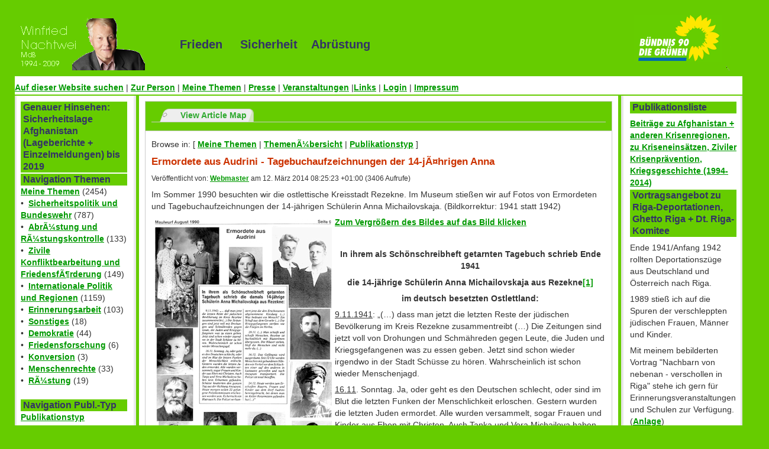

--- FILE ---
content_type: text/html; charset=utf-8
request_url: http://nachtwei.de/index.php?module=articles&func=display&aid=1272
body_size: 6595
content:
<!DOCTYPE html PUBLIC "-//W3C//DTD XHTML 1.0 Strict//EN" "http://www.w3.org/TR/xhtml1/DTD/xhtml1-strict.dtd">
<html xmlns="http://www.w3.org/1999/xhtml" lang="de" xml:lang="de">
<head>

<title>www.nachtwei.de :: Pressemitteilung + BeitrÃ¤ge von Winfried Nachtwei :: Ermordete aus Audrini - Tagebuchaufzeichnungen der 14-jÃ¤hrigen Anna </title>
<meta http-equiv="Content-Type" content="text/html; charset=utf-8" />
<meta name="Generator" content="Xarigami Cumulus - 1.5.5" />
<meta name="Keywords" content="" />
<meta name="Description" content="" />
<meta name="author" content="www.nachtwei.de" />
<!-- Linking for Mozilla and related browser site tab -->
    <link rel="alternate" type="application/rss+xml" title="RSS" href="http://nachtwei.de/index.php?module=articles&amp;func=display&amp;aid=1272&amp;theme=rss" />
    <link rel="alternate" type="text/html" title="Print" href="http://nachtwei.de/index.php?module=articles&amp;func=display&amp;aid=1272&amp;theme=print" />
<link rel="pingback" href="http://nachtwei.de/ws.php" />
<link rel="Top" type="text/html" href="http://nachtwei.de/" />
<link rel="Parent" type="text/html" href="http://nachtwei.de/" />
<link rel="author" href="www.nachtwei.de" />
<link rel="contents" type="text/html" href="http://nachtwei.de/index.php?module=articles&amp;func=viewmap" />
<link rel="search" type="text/html" href="http://nachtwei.de/index.php?module=search" />
   <link rel="search" type="application/opensearchdescription+xml" href="http://nachtwei.de/index.php?module=search&amp;func=opensearch&amp;pageName=module" title="www.nachtwei.de"/>
<base href="http://nachtwei.de/index.php" />
<link rel="stylesheet" type="text/css" href="http://nachtwei.de/var/cache/styles/css_87d8e2c168f58d0c4eb7bb44662196d9a943709c.css" media="screen" />
<link rel="stylesheet" type="text/css" href="http://nachtwei.de/themes/nachtwei/style/style_textmedium.css" media="screen" title="Medium classictext" />
<link rel="stylesheet" type="text/css" href="http://nachtwei.de/themes/nachtwei/style/style_textlarge.css" media="screen" title="Large classictext" />
<link rel="stylesheet" type="text/css" href="http://nachtwei.de/themes/nachtwei/style/colstyle_highcontrast.css" media="screen" title="Contrast classiccolors" />
<link rel="stylesheet" type="text/css" href="http://nachtwei.de/themes/nachtwei/style/colstyle_green.css" media="screen" title="Green classiccolors" />
<link rel="stylesheet" type="text/css" href="http://nachtwei.de/themes/nachtwei/style/colstyle_orange.css" media="screen" title="Orange classiccolors" />
<!--[if lt IE 7]><link rel="stylesheet" type="text/css" href="http://nachtwei.de/themes/nachtwei/style/ie_win.css" media="screen" /><![endif]-->
<script type="text/javascript" src="http://nachtwei.de/modules/tinymce/xartemplates/includes/../../xarincludes/tiny_mce_gzip.js"></script>
<script type="text/javascript">
//<![CDATA[
    tinyMCE_GZ.init({
theme : "advanced",
plugins : "advimage,advlink,advlist,emotions,fullscreen,loremipsum,pagebreak,paste,print,searchreplace,spellchecker,table",
disk_cache : true,
language :  "en"});
//]]>
</script>
</head>
<body>
   <div id="xc-outer-wrapper">
<div id="xc-header">
<div id="slogan" class="">
	Frieden &nbsp; &nbsp;  Sicherheit &nbsp;&nbsp;   Abrüstung
</div>
<div id="logo_re"><img alt="Logo" src="themes/nachtwei/images/logo.png" /></div>

   <div id="xc-header-rightbevel">
</div>
<h1>
       <a href="http://nachtwei.de/" title="www.nachtwei.de">
            <span>www.nachtwei.de</span>
       </a>
   </h1>
   <p id="xc-slogan">
</p>
</div>
<div id="classictopnavigation">
<div class="xar-block-body-topnav">


    <div><p><a href="index.php?module=search">Auf dieser Website suchen</a> | <a href="index.php?module=articles&amp;func=display&amp;aid=11"> Zur Person</a> | <a href="index.php?module=base&amp;page=themen"> Meine Themen</a> | <a href="index.php?module=articles&amp;func=view&amp;catid=2">Presse</a> | <a href="index.php?module=articles&amp;func=view&amp;catid=157">Veranstaltungen</a> |<a href="index.php?module=base&amp;page=links">Links</a> | <a href="index.php?module=authsystem&amp;func=showloginform">Login</a> | <a href="index.php?module=base&amp;page=impressum">Impressum</a></p></div>



</div></div>
<div id="xc-leftbg-wrapper">
   <div id="xc-rightbg-wrapper">
       <div id="xc-outermargin-wrapper">
           <div id="xc-inner-wrapper">
               <div id="xc-innerbg">
                   <div id="xc-left">
                       <div class="xc-side-content">
<div class="xar-block-head">
       <div class="xar-block-title">
Genauer Hinsehen: Sicherheitslage Afghanistan (Lageberichte + Einzelmeldungen) bis 2019</div>
   </div>
<div class="xar-block-body">
 
<!-- FIXME: use proper nesting in the data, not the elseif constructs -->
<!-- Logout only if not admin or anomymous -->

</div>
<div class="xar-block-foot">
</div><div class="xar-block-head">
       <div class="xar-block-title">
Navigation Themen</div>
   </div>
<div class="xar-block-body">
            <a href="http://nachtwei.de/index.php?module=articles&amp;func=view&amp;catid=70">Meine Themen</a>
            (2454)
<br />
&bull;&nbsp;
            <a href="http://nachtwei.de/index.php?module=articles&amp;func=view&amp;catid=11">Sicherheitspolitik und Bundeswehr</a>
            (787)
<br />
&bull;&nbsp;
            <a href="http://nachtwei.de/index.php?module=articles&amp;func=view&amp;catid=82">AbrÃ¼stung und RÃ¼stungskontrolle</a>
            (133)
<br />
&bull;&nbsp;
            <a href="http://nachtwei.de/index.php?module=articles&amp;func=view&amp;catid=77">Zivile Konfliktbearbeitung und FriedensfÃ¶rderung</a>
            (149)
<br />
&bull;&nbsp;
            <a href="http://nachtwei.de/index.php?module=articles&amp;func=view&amp;catid=120">Internationale Politik und Regionen</a>
            (1159)
<br />
&bull;&nbsp;
            <a href="http://nachtwei.de/index.php?module=articles&amp;func=view&amp;catid=107">Erinnerungsarbeit</a>
            (103)
<br />
&bull;&nbsp;
            <a href="http://nachtwei.de/index.php?module=articles&amp;func=view&amp;catid=121">Sonstiges</a>
            (18)
<br />
&bull;&nbsp;
            <a href="http://nachtwei.de/index.php?module=articles&amp;func=view&amp;catid=69">Demokratie</a>
            (44)
<br />
&bull;&nbsp;
            <a href="http://nachtwei.de/index.php?module=articles&amp;func=view&amp;catid=30">Friedensforschung</a>
            (6)
<br />
&bull;&nbsp;
            <a href="http://nachtwei.de/index.php?module=articles&amp;func=view&amp;catid=101">Konversion</a>
            (3)
<br />
&bull;&nbsp;
            <a href="http://nachtwei.de/index.php?module=articles&amp;func=view&amp;catid=90">Menschenrechte</a>
            (33)
<br />
&bull;&nbsp;
            <a href="http://nachtwei.de/index.php?module=articles&amp;func=view&amp;catid=98">RÃ¼stung</a>
            (19)
<br />
<br />
</div>
<div class="xar-block-foot">
</div><div class="xar-block-head">
       <div class="xar-block-title">
Navigation Publ.-Typ</div>
   </div>
<div class="xar-block-body">
            <a href="http://nachtwei.de/index.php?module=articles&amp;func=view&amp;catid=1">Publikationstyp</a>
<br />
&bull;&nbsp;
            <a href="http://nachtwei.de/index.php?module=articles&amp;func=view&amp;catid=2">Pressemitteilung</a>
            (319)
<br />
&bull;&nbsp;
            <a href="http://nachtwei.de/index.php?module=articles&amp;func=view&amp;catid=157">Veranstaltungen</a>
            (7)
<br />
&bull;&nbsp;
            <a href="http://nachtwei.de/index.php?module=articles&amp;func=view&amp;catid=104">Pressespiegel</a>
            (20)
<br />
&bull;&nbsp;
            <a href="http://nachtwei.de/index.php?module=articles&amp;func=view&amp;catid=81">Bericht</a>
            (412)
<br />
&bull;&nbsp;
            <a href="http://nachtwei.de/index.php?module=articles&amp;func=view&amp;catid=86">Artikel</a>
            (227)
<br />
&bull;&nbsp;
            <a href="http://nachtwei.de/index.php?module=articles&amp;func=view&amp;catid=139">Aktuelle Stunde</a>
            (2)
<br />
&bull;&nbsp;
            <a href="http://nachtwei.de/index.php?module=articles&amp;func=view&amp;catid=87">Antrag</a>
            (59)
<br />
&bull;&nbsp;
            <a href="http://nachtwei.de/index.php?module=articles&amp;func=view&amp;catid=3">Presse-Link</a>
            (108)
<br />
&bull;&nbsp;
            <a href="http://nachtwei.de/index.php?module=articles&amp;func=view&amp;catid=97">Interview</a>
            (65)
<br />
&bull;&nbsp;
            <a href="http://nachtwei.de/index.php?module=articles&amp;func=view&amp;catid=29">Rede</a>
            (111)
<br />
&bull;&nbsp;
            <a href="http://nachtwei.de/index.php?module=articles&amp;func=view&amp;catid=137">GroÃŸe Anfrage</a>
            (4)
<br />
&bull;&nbsp;
            <a href="http://nachtwei.de/index.php?module=articles&amp;func=view&amp;catid=130">Kleine Anfrage</a>
            (31)
<br />
&bull;&nbsp;
            <a href="http://nachtwei.de/index.php?module=articles&amp;func=view&amp;catid=140">Fragestunde</a>
            (1)
<br />
&bull;&nbsp;
            <a href="http://nachtwei.de/index.php?module=articles&amp;func=view&amp;catid=110">Tagebuch</a>
            (48)
<br />
&bull;&nbsp;
            <a href="http://nachtwei.de/index.php?module=articles&amp;func=view&amp;catid=118">Offener Brief</a>
            (32)
<br />
&bull;&nbsp;
            <a href="http://nachtwei.de/index.php?module=articles&amp;func=view&amp;catid=106">PersÃ¶nliche ErklÃ¤rung</a>
            (6)
<br />
&bull;&nbsp;
            <a href="http://nachtwei.de/index.php?module=articles&amp;func=view&amp;catid=91">Veranstaltungstipp</a>
            (6)
<br />
&bull;&nbsp;
            <a href="http://nachtwei.de/index.php?module=articles&amp;func=view&amp;catid=108">Vortrag</a>
            (23)
<br />
&bull;&nbsp;
            <a href="http://nachtwei.de/index.php?module=articles&amp;func=view&amp;catid=83">Stellungnahme</a>
            (60)
<br />
&bull;&nbsp;
            <a href="http://nachtwei.de/index.php?module=articles&amp;func=view&amp;catid=38">Weblink</a>
            (17)
<br />
&bull;&nbsp;
            <a href="http://nachtwei.de/index.php?module=articles&amp;func=view&amp;catid=78">Aufruf</a>
            (5)
<br />
&bull;&nbsp;
            <a href="http://nachtwei.de/index.php?module=articles&amp;func=view&amp;catid=125">Dokumentiert</a>
            (35)
<br />
<br />
</div>
<div class="xar-block-foot">
</div><div class="xar-block-body">
 
<!-- FIXME: use proper nesting in the data, not the elseif constructs -->
<ul class="xar-menu-section">
   <li class="xar-menu-section">
       <ul class="xar-menu-item">
            <li class="xar-menu-item">
                </li>

       </ul>
   </li>
</ul>
<!-- Logout only if not admin or anomymous -->
    <p>
        <a href="http://nachtwei.de/index.php?module=articles&amp;func=display&amp;aid=1272&amp;theme=print" title="Show print friendly view">[Druckansicht]</a>
   </p>
<!-- TODO check whether a modules supports syndication, do not hardcode in here -->
        <p>
            <a href="http://nachtwei.de/index.php?module=articles&amp;func=display&amp;aid=1272&amp;theme=rss" title="Show RSS format">[Syndizierung]</a>
       </p>

</div>
<div class="xar-block-foot">
</div></div>
                   </div>
                   <div id="xc-center-wrapper">
                       <div id="xc-center">
<div class="xar-mod-page">
   <div class="xar-mod-head">
    <!-- License: GPL http://www.gnu.org/copyleft/gpl.html -->
<ul class="xar-tabs">
            <li class="xar-tab">
                <a href="http://nachtwei.de/index.php?module=articles&amp;func=viewmap">View Article Map</a>
           </li>
</ul>
</div>
   <div class="xar-mod-body">
<p class="catnav xar-displayinline-block">
    Browse in: [
                    <a href="http://nachtwei.de/index.php?module=articles&amp;func=view&amp;itemtype=1&amp;catid=70">
                Meine Themen</a>
         |             <a href="http://nachtwei.de/index.php?module=articles&amp;func=view&amp;itemtype=1&amp;catid=10">
                ThemenÃ¼bersicht</a>
         |             <a href="http://nachtwei.de/index.php?module=articles&amp;func=view&amp;itemtype=1&amp;catid=1">
                Publikationstyp</a>
]
</p>        <h1>
            Ermordete aus Audrini - Tagebuchaufzeichnungen der 14-jÃ¤hrigen Anna          </h1>
        <div class="xar-floatright"></div>
       <div class="xar-mod-content">
           <div class="xar-sub">
Veröffentlicht von: 
                    <a href="http://nachtwei.de/index.php?module=roles&amp;func=display&amp;uid=3">Webmaster</a> am 12. März 2014 08:25:23 +01:00 (3406 Aufrufe)            </div>
            <div>    <p>Im Sommer 1990 besuchten wir die ostlettische Kreisstadt Rezekne. Im Museum stie&szlig;en wir auf Fotos von Ermordeten und Tagebuchaufzeichnungen der 14-j&auml;hrigen Sch&uuml;lerin Anna Michailovskaja. (Bildkorrektur: 1941 statt 1942)</p>
<p><a href="images/article/audrini-opfer_tagebuch.jpg"><img style="float: left; margin: 5px;" title="MAULWURF-Artikel August 1990" src="images/article/audrini-opfer_tagebuch_klein.jpg" alt="MAULWURF-Artikel August 1990" width="300" height="410" />Zum Vergr&ouml;&szlig;ern des Bildes auf das Bild klicken<br /></a></p>
<p>&nbsp;</p></div>
            <div>    <p align="center"><strong>In ihrem als Sch&ouml;nschreibheft getarnten Tagebuch schrieb Ende 1941 </strong></p>
<p align="center"><strong>die 14-j&auml;hrige Sch&uuml;lerin Anna Michailovskaja aus Rezekne<a title="" href="#_ftn1"><strong>[1]</strong></a></strong></p>
<p align="center"><strong>im deutsch besetzten Ostlettland:</strong></p>
<p><span style="text-decoration: underline;">9.11.1941</span>: &bdquo;(&hellip;) dass man jetzt die letzten Reste der j&uuml;dischen Bev&ouml;lkerung im Kreis Rezekne zusammentreibt (&hellip;) Die Zeitungen sind jetzt voll von Drohungen und Schm&auml;hreden gegen Leute, die Juden und Kriegsgefangenen was zu essen geben. Jetzt sind schon wieder irgendwo in der Stadt Sch&uuml;sse zu h&ouml;ren. Wahrscheinlich ist schon wieder Menschenjagd.</p>
<p><span style="text-decoration: underline;">16.11</span>. Sonntag. Ja, oder geht es den Deutschen schlecht, oder sind im Blut die letzten Funken der Menschlichkeit erloschen. Gestern wurden die letzten Juden ermordet. Alle wurden versammelt, sogar Frauen und Kinder aus Ehen mit Christen. Auch Tanka und Vera Michailova haben kein Erbarmen gefunden. Sch&uuml;sse knatterten den ganzen Tag aus der Richtung Ancupani. Heute morgen sollen 22 gefangene Politkommissare erschossen worden sein. Es herrscht ein Blutrausch. Die Polizei verhamstert jetzt die den Erschossenen abgenommene Kleidung (&hellip;) Was bedeutet ein Mensch? Ein Schuss aus dem Gewehr (&hellip;). Die Kriegsgefangenen sterben wie die Fliegen im Herbst.</p>
<p><span style="text-decoration: underline;">29.11</span>. (&hellip;) Man schie&szlig;t und schie&szlig;t Menschen. Rezekne ist buchst&auml;blich mit Blutstr&ouml;men &uuml;bergossen. Die H&auml;user stehen, blo&szlig; die Menschen sind nicht mehr da. (&hellip;)</p>
<p><span style="text-decoration: underline;">16.12</span>. Das Gef&auml;ngnis wird ausger&auml;umt. Seit 12 Uhr werden Menschen mit gebundenen H&auml;nden wie Ferkel vor dem Schlachten einer auf den anderen in Lastautos geworfen und nach Ancupani transportiert. Die Polizei ist total besoffen.</p>
<p><span style="text-decoration: underline;">24.12</span>. Heute werden zum Erschie&szlig;en Bauern, Frauen und Kinder aus dem Dorf Audrini hereingebracht, bei denen man im Keller Rotarmisten gefunden hat (&hellip;)&ldquo;</p>
<div><br clear="all" /><hr align="left" size="1" width="33%" />
<div>
<p><a title="" href="#_ftnref1">[1]</a> Wenige Kilometer entfernt von der Kreisstadt Rezekne (ca. 13.000 Einwohner 1935, von ihnen 3.300 Juden) die Ancupani-H&uuml;gel, wo in deutscher Zeit tausende Menschen erschossen wurden; einige Kilometer weiter Audrini.</p>
</div>
</div></div>


           <br />
                        </div>
   </div>
</div></div>
                   </div>
                   <div id="xc-right">
                       <div class="xc-side-content">
<div class="xar-block-head-right">
       <div class="xar-block-title-right">
Publikationsliste</div>
   </div>
<div class="xar-block-body-right">


    <div><p><a href="index.php?module=articles&amp;func=display&amp;aid=1160">Beitr&auml;ge zu Afghanistan + anderen Krisenregionen, zu Kriseneins&auml;tzen, Ziviler Krisenpr&auml;vention, Kriegsgeschichte (1994-2014)</a></p></div>



</div>
<div class="xar-block-foot-right">
</div><div class="xar-block-head-right">
       <div class="xar-block-title-right">
Vortragsangebot zu Riga-Deportationen, Ghetto Riga + Dt. Riga-Komitee  </div>
   </div>
<div class="xar-block-body-right">


    <div><p>Ende 1941/Anfang 1942 rollten Deportationsz&uuml;ge aus Deutschland und &Ouml;sterreich nach Riga.</p>
<p>1989 stie&szlig; ich auf die Spuren der verschleppten j&uuml;dischen Frauen, M&auml;nner und Kinder.</p>
<p>Mit meinem bebilderten Vortrag "Nachbarn von nebenan - verschollen in Riga" stehe ich gern f&uuml;r Erinnerungsveranstaltungen und Schulen zur Verf&uuml;gung. (<a href="downloads/Angebot-70-Riga-homepage.pdf">Anlage</a>)</p></div>



</div>
<div class="xar-block-foot-right">
</div><div class="xar-block-head-right">
       <div class="xar-block-title-right">
Vorstellung der "Toolbox Krisenmanagement"</div>
   </div>
<div class="xar-block-body-right">


    <div><p>Von der zivilen Krisenpr&auml;vention bis zum Peacebuilding: Die 53-seitige Brosch&uuml;re stellt kompakt und klar auf jeweils einer Themenseite Prinzipien, Akteure und Instrumente des Krisenmanagements vor. Bei einem Kolloquium im Bundestag in Berlin wurde die Schrift einem Fachpublikum vorgestellt. Erstellt von AutorInnen des Zentrums Internationale Friedenseins&auml;tze ZIF und der Stiftung Wissenschaft und Politik SWP ist die "Toolbox" ein wichtiger Beitrag zur friedens- und sicherheitspolitischen Grundbildung auf einem Politikfeld, wo die Analphabetenrate in der Gesellschaft, aber auch in Medien und Politik sehr hoch ist. ... <a href="http://www.zif-berlin.de/">www.zif-berlin.de</a></p>
<p><img style="float: left; margin: 5px;" src="images/blocks/toolbox.jpg" alt="zif" width="180" /><br /><em>Auf dem Foto &uuml;berreicht W. Nachtwei den AutorInnen seine 2008 erschienene Brosch&uuml;re zur Zivilen Krisenpr&auml;vention und Friedensf&ouml;rderung.</em></p>
<p>Mehr zur Rolle zivilgesellschaftlicher Akteure bei der zivilen Konfliktbearbeitung u.a.:</p>
<ul>
<li>bei der Plattform Zivile Konfliktbearbeitung <a href="http://www.konfliktbearbeitung.net/">www.konfliktbearbeitung.net</a></li>
<li>bei ZIVIK <a href="http://www.ifa.de/forderprogramme/zivik/">www.ifa.de/forderprogramme/zivik/</a></li>
<li>beim Forum Ziviler Friedensdienst <a href="http://www.forumzfd.de/">www.forumzfd.de</a></li>
</ul></div>



</div>
<div class="xar-block-foot-right">
</div><div class="xar-block-head-right">
       <div class="xar-block-title-right">
Tagebuch</div>
   </div>
<div class="xar-block-body-right">
 
<!-- FIXME: use proper nesting in the data, not the elseif constructs -->
<!-- Logout only if not admin or anomymous -->

</div>
<div class="xar-block-foot-right">
</div></div>
                   </div>
                   <div id="xc-clear">
                       &nbsp;
                   </div>
               </div>
           </div>
       </div>
   </div>
</div>
<div id="xc-footer">
    <div id="xc-footer-leftbevel">
        &nbsp; 
    </div>
    <div id="xc-footer-rightbevel">
        &nbsp; 
    </div>
    <div class="badges">
        <a class="xc-badge-tableless" href="http://www.webreference.com/authoring/style/sheets/layout/" title="Tableless layout"> <img src="themes/nachtwei/images/csstableless.gif" alt="Tableless layout" /> </a> <a class="xc-badge-xhtmlvalidate" href="http://validator.w3.org/check?uri=referer" title="Validate XHTML 1.0 Strict"> <img src="themes/nachtwei/images/xhtml10.gif" alt="Validate XHTML 1.0 Strict" /> </a> <a class="xc-badge-cssvalidate" href="http://jigsaw.w3.org/css-validator/validator?uri=http://nachtwei.de/index.php" title="Validate CSS"> <img src="themes/nachtwei/images/css.gif" alt="Validate CSS" /> </a> <a class="xc-badge-tableless" href="http://www.xaraya.com/" title="Powered by Xaraya"> <img src="themes/nachtwei/images/microbadge.gif" alt="Powered by Xaraya" /> </a>
   </div>
   <p id="footermsg">
&copy; Copyright 2013 Nachtwei</p>
</div></div>
<script type="text/javascript">
//<![CDATA[
    tinyMCE.init({
browsers: "msie,gecko,opera,safari",
editor_deselector: "mceNoEditor",
mode: "textareas",
theme: "advanced",
plugins: "advimage,advlink,advlist,emotions,fullscreen,loremipsum,pagebreak,paste,print,searchreplace,spellchecker,table",
invalid_elements: "",
theme_advanced_blockformats: "p,address,pre,h1,h2,h3,h4,h5,h6,blockquote,dt,dd,code,samp",
theme_advanced_toolbar_location: "top",
theme_advanced_statusbar_location: "bottom",
theme_advanced_buttons1_add: "search,replace,pastetext,pasteword,spellchecker",
theme_advanced_buttons2_add: "print,fullscreen,emotions,pagebreak",
theme_advanced_buttons3_add: "tablecontrols,loremipsum",
theme_advanced_resizing: true,
language: "en"});
                function mce_button_toggle(form_element_id, button_o)
                {
                    if (tinyMCE.activeEditor == null) {
                        load_tinymce();
                        button_o.value = "Abschalten";
                    } else {
                        if (tinyMCE.get(form_element_id).isHidden()) {
                            tinyMCE.get(form_element_id).show();
                            button_o.value = "Abschalten";
                        } else {
                            tinyMCE.get(form_element_id).hide();
                            button_o.value = "Anschalten";
                        }
                    }
                  return false;
                }
//]]>
</script>
</body>
</html>

